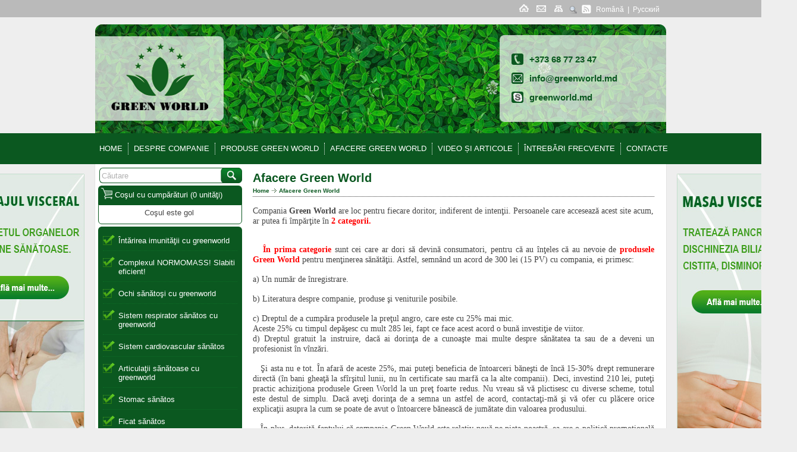

--- FILE ---
content_type: text/html; charset=UTF-8
request_url: https://greenworld.md/ro/green_world_business/afacere-green-world.html
body_size: 4526
content:
<!DOCTYPE html PUBLIC "-//W3C//DTD XHTML 1.0 Strict//EN"
    "http://www.w3.org/TR/xhtml1/DTD/xhtml1-strict.dtd">

<html xmlns:fb="https://www.facebook.com/2008/fbml" xmlns="http://www.w3.org/1999/xhtml" dir="ltr" lang="ro-RO">
<head>

<!-- Google Tag Manager -->
<script>(function(w,d,s,l,i){w[l]=w[l]||[];w[l].push({'gtm.start':
        new Date().getTime(),event:'gtm.js'});var f=d.getElementsByTagName(s)[0],
        j=d.createElement(s),dl=l!='dataLayer'?'&l='+l:'';j.async=true;j.src=
        'https://www.googletagmanager.com/gtm.js?id='+i+dl;f.parentNode.insertBefore(j,f);
    })(window,document,'script','dataLayer','GTM-KXTWQZQ');</script>
<!-- End Google Tag Manager -->



<meta property="og:title" content="Afacere Green World" />
<meta property="og:type" content="website" />
<meta property="og:site_name" content="Green World" />
<meta property="fb:admins" content="1381087602192721" />

<meta http-equiv="Content-Type" content="text/html; charset=utf-8">
<title>Green World - Afacere Green World</title>
<meta name="keywords" content="afacere Green World, business Green World, multi -level- marketing Green World,Green World Moldova, produse green world, suplimente alimentare green world.">
<meta name="description" content="Business-ul Green World are loc pentru fiecare care isi doreste acest lucru, indiferent de scop : o noua surasa de venit sau imbunatatirea propriei sanatati.">
<meta name="Contact" content="Developed by WebStudio, phone : + 373 79 55 12 33, e-mail:sergiuvition@yahoo.com">
<meta name="Author" content="Sergiu Vition">
<meta name="Developer" content="Ion Biziiac">
<base href="https://greenworld.md/">
<link rel="icon" href="https://greenworld.md/assets/images/icon.gif" />

<link rel="stylesheet" type="text/css" media="all" href="https://greenworld.md/assets/css/front/style.css" />
<script src="https://greenworld.md/assets/js/common/jquery.min.js" type="text/javascript"></script>

<link rel="stylesheet" type="text/css" media="all" href="https://greenworld.md/assets/fancyapps/jquery.fancybox.css" />
<script src="https://greenworld.md/assets/fancyapps/jquery.fancybox.pack.js" type="text/javascript"></script>
<link rel="stylesheet" type="text/css" media="all" href="https://greenworld.md/assets/fancyapps/jquery.fancybox-buttons.css" />
<script src="https://greenworld.md/assets/fancyapps/jquery.fancybox-buttons.js" type="text/javascript"></script>

<script type="text/javascript" src="https://greenworld.md/assets/js/common/superfish.js"></script>
<script type="text/javascript" src="https://greenworld.md/assets/js/common/supersubs.js"></script>
<script type="text/javascript" src="https://greenworld.md/assets/js/common/jquery.bgiframe.min.js"></script>
<script type="text/javascript" src="https://greenworld.md/assets/js/common/jquery.easing.min.js"></script>
<script type="text/javascript" src="https://greenworld.md/assets/js/common/hoverIntent.js"></script>

<script type="text/javascript" src="https://greenworld.md/assets/js/front/jquery.labelify.js"></script>

<script src="https://greenworld.md/assets/js/front/custom.js" type="text/javascript"></script>

<script type="text/javascript" src="https://greenworld.md/assets/js/common/jquery.tipsy.js"></script>
<link type="text/css" href="https://greenworld.md/assets/css/common/tipsy.css" rel="stylesheet">
<style type="text/css">
.tipsy{background-image: url(https://greenworld.md/assets/img/tipsy2.gif);font-size: 12px;}
.tipsy-inner{background-color: #65CE22;}
</style>

<script type="text/javascript" src="assets/js/front/fly-to-basket.js"></script>
<script type="text/javascript" src="assets/js/common/preloadCssImages.js"></script>


<!--[if IE 6]>
<link rel="stylesheet" type="text/css" media="all" href="https://greenworld.md/assets/css/front/ie6.css" />
<script src="https://greenworld.md/assets/js/common/belatedPNG.min.js"></script>
<script> DD_belatedPNG.fix('*'); </script>
<![endif]-->
<!--[if IE 7]>
<link rel="stylesheet" type="text/css" media="all" href="https://greenworld.md/assets/css/front/ie7.css" />
<![endif]-->
<script type="text/javascript"> window.___gcfg = {lang: 'ro'};(function() { var po = document.createElement('script'); po.type = 'text/javascript'; po.async = true; po.src = 'https://apis.google.com/js/plusone.js'; var s = document.getElementsByTagName('script')[0]; s.parentNode.insertBefore(po, s); })(); </script> <link href="http://stg.odnoklassniki.ru/share/odkl_share.css" rel="stylesheet"><script src="http://stg.odnoklassniki.ru/share/odkl_share.js" type="text/javascript" ></script><script type="text/javascript"> $(function(){ ODKL.init(); }); </script> </head>

<body>
<!-- Google Tag Manager (noscript) -->
<noscript><iframe src="https://www.googletagmanager.com/ns.html?id=GTM-KXTWQZQ"
                  height="0" width="0" style="display:none;visibility:hidden"></iframe></noscript>
<!-- End Google Tag Manager (noscript) -->

<div id="fb-root"></div>
<script>(function(d, s, id) {
  var js, fjs = d.getElementsByTagName(s)[0];
  if (d.getElementById(id)) return;
  js = d.createElement(s); js.id = id;
  js.src = "//connect.facebook.net/ro_RO/sdk.js#xfbml=1&version=v2.3&appId=1381087602192721";
  fjs.parentNode.insertBefore(js, fjs);
}(document, 'script', 'facebook-jssdk'));</script>


<script data-ad-client="ca-pub-1849072332837536" async src="https://pagead2.googlesyndication.com/pagead/js/adsbygoogle.js"></script>

<div align="center">
 <div class="head-up" align="left">
  <div class="all-head" align="left">
    <div class="langs" align="right">
     <a href="https://greenworld.md/ro" title="Home"><img src="assets/images/icons/home.png" alt="Home" /></a>
     <a href="https://greenworld.md/ro/contact" title="Contactaţi-ne"><img src="assets/images/icons/contact.png" alt="Contactaţi-ne" /></a>
     <a href="https://greenworld.md/ro/sitemap" title="Hartă site"><img src="assets/images/icons/sitemap.png" alt="Hartă site" /></a>
     <a href="https://greenworld.md/ro/search" title="Căutare"><img src="assets/images/icons/magnifier.png" style="height:13px;" alt="Căutare" /></a>
     <a href="https://greenworld.md/ro/rss" title="RSS" target="_blank"><img src="assets/images/icons/rss-icon.png" alt="RSS" title="RSS" /></a>
           <a href="https://greenworld.md/changelang/1" title="Română">Română</a>
      |      <a href="https://greenworld.md/changelang/2" title="Русский">Русский</a>
          </div>
    <div class="clear"></div>
  </div>
 </div>

 <div class="all" align="left">
  <div class="head">
   <div class="logo">
    <a href="https://greenworld.md/ro"><img src="assets/images/logo-green-world.png" border="0" /></a>
   </div>

   <div class="right-up">
       <div class="contact" align="left">
                          <img src="assets/images/phone.png" title="Telefon" align="left"> +373 68 77 23 47<br>
                                     <a href="mailto:info@greenworld.md" title="Email"><img src="assets/images/email.png" title="Email" align="left"> info@greenworld.md</a><br>
                                     <a href="skype:greenworld.md " title=""><img src="assets/images/skype.png" title="" align="left"> greenworld.md </a><br>
                             </div>
   </div>
   <div class="clear"></div>
  </div>

</div>
<div class="menu-wrapper">
    <div class="menu-h">
                    <ul class="" id=""><li id="menu_1"><a href="https://greenworld.md/ro/home/green-world-in-moldva-produse-naturiste.html" >Home</a></li><li id="menu_2"><a href="https://greenworld.md/ro/about/despre-compania-green-world.html" >Despre companie</a></li><li id="menu_3"><a href="https://greenworld.md/ro/catalog" >Produse Green World</a></li><li id="menu_7"><a href="https://greenworld.md/ro/green_world_business/afacere-green-world.html" >Afacere Green World</a></li><li id="menu_4"><a href="https://greenworld.md/ro/news/video-si-articole.html" >Video și Articole</a></li><li id="menu_5"><a href="https://greenworld.md/ro/faq/Intrebari-frecvente.html" >Întrebări Frecvente</a></li><li id="menu_6"><a href="https://greenworld.md/ro/contact/contacte.html" >Contacte</a></li></ul>            </div>
</div>

<div class="all banners-wrapper" align="left">

            <a href="http://www.greenworld.md/ro/news/detail/25/masaj-visceral.html" class="left-banner"><img src="assets/images/banners/left-massage-banner-ro.jpg" title="Masaj visceral" /></a>
        <a href="http://www.greenworld.md/ro/news/detail/25/masaj-visceral.html" class="right-banner"><img src="assets/images/banners/right-massage-banner-ro.jpg" title="Masajul visceral" /></a>
    

  <div class="content">
   <div class="cont">    <div class="left">
          <div class="search-box">
      <form action="https://greenworld.md/ro/search" method="post">
       <input type="text" name="search_query" value="" title="Căutare" id="search-field" /><button class="search-button" type="submit">&nbsp;</button>
      </form>
      <div class="clear"></div>
     </div>
               <div class="box" align="left">
       <div class="cart-box-header"><img src="assets/images/cosh.png" height="19" width="19" align="left" style="margin-right:4px;" alt="Coşul cu cumpărături" title="Coşul cu cumpărături" />Coşul cu cumpărături <span id="cart-count">(0 unităţi)</span></div>
       <div class="cart-box"> <div style="text-align:center;padding:5px 0;">Coşul este gol</div>
</div>
       <div class="clear"></div>
     </div>
          <div class="menu-l">
      <div class="middle">
              <ul>
               <li><a href="https://greenworld.md/ro/catalog/category/strengthening_immunity/Intarirea-imunitatii-cu-greenworld.html">Întărirea imunităţii cu greenworld</a></li>
               <li><a href="https://greenworld.md/ro/catalog/category/capsule_normomass/complexul-normomass-slabiti-eficient.html">Complexul NORMOMASS! Slabiti eficient!</a></li>
               <li><a href="https://greenworld.md/ro/catalog/category/healthy_eyes/ochi-sanatosi-cu-greenworld.html">Ochi sănătoşi cu greenworld</a></li>
               <li><a href="https://greenworld.md/ro/catalog/category/healthy_respiratory_system/sistem-respirator-sanatos-cu-greenworld.html">Sistem respirator sănătos cu greenworld</a></li>
               <li><a href="https://greenworld.md/ro/catalog/category/healthy_cardiovascular_system/sistem-cardiovascular-sanatos.html">Sistem cardiovascular sănătos</a></li>
               <li><a href="https://greenworld.md/ro/catalog/category/healthy_joints/articulatii-sanatoase-cu-greenworld.html">Articulaţii sănătoase cu greenworld</a></li>
               <li><a href="https://greenworld.md/ro/catalog/category/healthy_stomach/stomac-sanatos.html">Stomac sănătos</a></li>
               <li><a href="https://greenworld.md/ro/catalog/category/healthy_liver/ficat-sanatos.html">Ficat sănătos</a></li>
               <li><a href="https://greenworld.md/ro/catalog/category/healthy_intestine/intestin-sanatoscuratarea.html">Intestin sănătos(curăţarea)</a></li>
               <li><a href="https://greenworld.md/ro/catalog/category/healthy_urinary_system/sistem-urinar-sanatos.html">Sistem urinar sănătos</a></li>
               <li><a href="https://greenworld.md/ro/catalog/category/healthy_female_reproductive_system/sistem-reproductiv-feminin-sanatos.html">Sistem reproductiv feminin sănătos</a></li>
               <li><a href="https://greenworld.md/ro/catalog/category/healthy_male_reproductive_system/sistem-reproductiv-masculin-sanatos.html">Sistem reproductiv masculin sănătos</a></li>
               <li><a href="https://greenworld.md/ro/catalog/category/normalization_of_blood_sugar/normalizarea-zaharului-in-singe.html">Normalizarea zahărului în sînge</a></li>
               <li><a href="https://greenworld.md/ro/catalog/category/cancer_prevention/profilaxia-cancerului.html">Profilaxia cancerului</a></li>
               <li><a href="https://greenworld.md/ro/catalog/category/prevention_of_breast_unilocular/profilaxia-canerului-mamar.html">Profilaxia canerului mamar</a></li>
               <li><a href="https://greenworld.md/ro/catalog/category/healthy_childhood/copilarie-sanatoasa.html">Copilărie sănătoasă</a></li>
               <li><a href="https://greenworld.md/ro/catalog/category/ciuperci_superioare/ciuperci-superioare.html">Ciuperci Superioare</a></li>
               <li><a href="https://greenworld.md/ro/catalog/category/tea_products_green/ceaiuri.html">Ceaiuri</a></li>
               <li><a href="https://greenworld.md/ro/catalog/category/products_green/produse.html">Produse</a></li>
               <li><a href="https://greenworld.md/ro/catalog/category/products_turmalin/produse-cu-turmalina.html">Produse cu turmalină</a></li>
              </ul>
              <div class="clear"></div>
      </div>
     </div>

    </div>    <div class="right">
     <div class="right-cont">
     <div class="title">
      Afacere Green World             <ul class="breadcrumbs">
        <li><a href="https://greenworld.md/ro">Home</a></li>
                <li><a href="https://greenworld.md/ro/green_world_business/afacere-green-world.html">Afacere Green World</a></li>
               </ul><div class="clear"></div>
            </div>

           <div class="page-text"><p>
	<span style="font-size:14px;"><span style="font-family: times new roman,times,serif;">Compania <strong>Green World</strong> are loc pentru fiecare doritor, indiferent de intenţii. Persoanele care accesează acest site acum, ar putea fi &icirc;mpărţite &icirc;n <span style="color: rgb(255, 0, 0);"><strong>2 categorii.</strong>&nbsp;</span></span></span></p>
<div style="text-align: justify;">
	&nbsp;</div>
<p style="text-align: justify;">
	<span style="font-size:14px;"><span style="font-family: times new roman,times,serif;">&nbsp;<span style="color: rgb(255, 0, 0);"><strong> &nbsp;&Icirc;n prima categorie</strong></span> sunt cei care ar dori să devină consumatori, pentru că au &icirc;nţeles că au nevoie de<strong> <a href="http://www.greenworld.md/ro/catalog"><span style="color: rgb(255, 0, 0);">produsele Green World</span></a></strong><a href="http://www.greenworld.md/ro/catalog"> </a>pentru menţinerea sănătăţii. Astfel, semn&acirc;nd un acord de 300 lei (15 PV) cu compania, ei primesc:&nbsp;</span></span></p>
<p style="text-align: justify;">
	<span style="font-size:14px;"><span style="font-family: times new roman,times,serif;">a) Un număr de &icirc;nregistrare.</span></span></p>
<p style="text-align: justify;">
	<span style="font-size:14px;"><span style="font-family: times new roman,times,serif;">b) Literatura despre companie, produse şi veniturile posibile.&nbsp;</span></span></p>
<div style="text-align: justify;">
	<span style="font-size:14px;"><span style="font-family: times new roman,times,serif;">c) Dreptul de a cumpăra produsele la preţul angro, care este cu 25% mai mic. </span></span></div>
<div style="text-align: justify;">
	<span style="font-size:14px;"><span style="font-family: times new roman,times,serif;">Aceste 25% cu timpul depăşesc cu mult 285 lei, fapt ce face acest acord o bună investiţie de viitor.&nbsp; </span></span></div>
<p style="text-align: justify;">
	<span style="font-size:14px;"><span style="font-family: times new roman,times,serif;">d) Dreptul gratuit la instruire, dacă ai dorinţa de a cunoaşte mai multe despre sănătatea ta sau de a deveni un profesionist &icirc;n v&icirc;nzări.&nbsp;</span></span></p>
<p style="text-align: justify;">
	<span style="font-size:14px;"><span style="font-family: times new roman,times,serif;">&nbsp; &nbsp;Şi asta nu e tot. &Icirc;n afară de aceste 25%, mai puteţi beneficia de &icirc;ntoarceri băneşti de &icirc;ncă 15-30% drept remunerare directă (&icirc;n bani gheaţă la sf&icirc;rşitul lunii, nu &icirc;n certificate sau marfă ca la alte companii). Deci, investind 210 lei, puteţi practic achiziţiona produsele Green World la un preţ foarte redus. Nu vreau să vă plictisesc cu diverse scheme, totul este destul de simplu. Dacă aveţi dorinţa de a semna un astfel de acord, contactaţi-mă şi vă ofer cu plăcere orice explicaţii asupra la cum se poate de avut o &icirc;ntoarcere bănească de jumătate din valoarea produsului.</span></span></p>
<p style="text-align: justify;">
	<span style="font-size:14px;"><span style="font-family: times new roman,times,serif;">&nbsp; &nbsp;&Icirc;n plus, datorită faptului că compania Green World este relativ nouă pe piaţa noastră, ea are o politică promoţională foarte avantajoasă. Chiar &icirc;n perioada aceasta compania oferă multe cadouri. Şi nu doar produsele sale, ci poţi c&icirc;ştiga un aparat de fotografiat, un laptop, o maşină, sau chiar o călătorie &icirc;n China.</span></span></p>
<p style="text-align: justify;">
	<span style="font-size:14px;"><span style="font-family: times new roman,times,serif;">&nbsp;&nbsp;&nbsp;&nbsp;&nbsp;&nbsp;&nbsp;&nbsp;&nbsp;&nbsp;&nbsp;&nbsp;&nbsp;&nbsp;&nbsp;&nbsp;&nbsp;&nbsp;&nbsp;&nbsp;&nbsp;&nbsp;&nbsp;&nbsp;&nbsp;&nbsp;&nbsp;&nbsp;&nbsp;&nbsp;&nbsp;&nbsp;&nbsp;&nbsp;&nbsp;&nbsp; <img alt="afacere green world" src="/userfiles/images/afacere%20green%20world.jpg" style="width: 324px; height: 324px;" /></span></span></p>
<p style="text-align: justify;">
	<span style="font-size:14px;"><span style="font-family: times new roman,times,serif;">&nbsp; &nbsp;<span style="color: rgb(255, 0, 0);"><strong>A doua categorie </strong></span>o reprezintă persoanele care vin &icirc;n compania <a href="http://www.greenworld.md/ro/about/despre-compania-green-world.html"><strong>Green Worl</strong></a><strong>d</strong> nu doar pentru consumul produselor naturale de elită la un preţ redus, ci cu un scop financiar: să-şi deschidă propria afacere &icirc;n cadrul acestei corporaţii multinaţionale. Probabil fiecare din noi doreşte să-şi stabilească propriile ore de muncă, să lucreze pentru sine şi nu pentru altcineva (şef, stăp&icirc;n, director, spuneţi-i cum doriţi). Compania are un plan de marketing uşor de &icirc;nţeles chiar şi celor fără educaţie economică. Spre deosebire de alte afaceri, o afacere &icirc;n cadrul companiei Green World posedă mai multe avantaje:</span></span></p>
<p style="text-align: justify;">
	<span style="font-size:14px;"><span style="font-family: times new roman,times,serif;">a) <span style="color: rgb(255, 0, 0);"><strong>Lipsa riscului.</strong></span> Corporaţia Green World este una multinaţională, &icirc;n Republica Moldova ea este &icirc;nregistrată legal şi are toate certificatele de calitate &icirc;nregistrate. La orice altă afacere ar fi trebuit să umbli cu documente şi h&icirc;rtii la diferite instanţe pentru a-ţi &icirc;nregistra businessul. La Green World e simplu - semnezi doar un acord cu compania. E acelaşi acord &icirc;n valoare de 210 lei şi beneficiezi de aceleaşi privilegii ca cei din categoria &icirc;nt&icirc;i, doar mentalitatea ta e alta:nu doar&nbsp; consumi produsele Green World, dar dezvolți propria afacere.</span></span></p>
<p style="text-align: justify;">
	<span style="font-size:14px;"><span style="font-family: times new roman,times,serif;"><strong>b) <span style="color: rgb(255, 0, 0);">Piaţă largă de desfacere</span></strong><span style="color: rgb(255, 0, 0);">.</span> Compania este relativ nouă &icirc;n Moldova, cu doar 3 ani de&nbsp; activitate. Deci este puţin cunoscută şi este şansa ta de a cuceri piaţa. &Icirc;n comparaţie cu Avon sau Oriflame, care activează de ani de zile şi distribuitorii săi sunt la fiecare colţ, compania Green World e abia la &icirc;nceput de drum &icirc;n Moldova (&icirc;n alte regiuni ca S.U.A, China şi Africa ea deja a cucerit piaţa). &Icirc;n plus, produsele sale nu sunt concurente cu cele menţionate mai sus, produsele Green World fiind produse de profilactică şi de menţinere a sănătăţii.</span></span></p>
<p style="text-align: justify;">
	&nbsp;</p>
<p style="text-align: justify;">
	<span style="font-size:14px;"><span style="font-family: times new roman,times,serif;"><span style="color: rgb(255, 0, 0);">&nbsp;<span style="font-size:18px;"> Eşti interesat de aşa o idee de afaceri? Contactează-ne folosind datele de contact de pe pagină.</span></span></span></span></p>
</div>
                   
       
     </div>
    </div>
    <div class="clear"></div>   </div>
  </div>
  <div class="down"></div>

 </div>

   <div class="footer" align="center">
       <div class="footer-menu-block">
           <div class="all">
               <div class="left-menu-block">
                                          <ul class="" id=""><li id="menu_1"><a href="https://greenworld.md/ro/home/green-world-in-moldva-produse-naturiste.html" >Home</a></li><li id="menu_2"><a href="https://greenworld.md/ro/about/despre-compania-green-world.html" >Despre companie</a></li><li id="menu_3"><a href="https://greenworld.md/ro/catalog" >Produse Green World</a></li><li id="menu_7"><a href="https://greenworld.md/ro/green_world_business/afacere-green-world.html" >Afacere Green World</a></li><li id="menu_4"><a href="https://greenworld.md/ro/news/video-si-articole.html" >Video și Articole</a></li><li id="menu_5"><a href="https://greenworld.md/ro/faq/Intrebari-frecvente.html" >Întrebări Frecvente</a></li><li id="menu_6"><a href="https://greenworld.md/ro/contact/contacte.html" >Contacte</a></li></ul>                                      <ul>
                       <li><a href="http://www.greenworld.md/politica-de-confidentialitate">Politica de confidentialitate</a></li>
                   </ul>
               </div>
               <div class="footer-contact-block">
                   <div class="footer-header">Contacts</div>
                                          +373 68 77 23 47<br>
                                                             <a href="mailto:info@greenworld.md" title="Email">info@greenworld.md</a><br>
                                                             <a href="skype:greenworld.md " title="">greenworld.md </a><br>
                                                     </div>
               <div class="clear"></div>
           </div>
       </div>
       <div class="adress" align="center">&copy; Toate drepturile rezervate <span>Green World Moldova</span> </div>
       <div class="clear"></div>
   </div>
 <div class="clear"></div>
</div>
</body>
</html>

--- FILE ---
content_type: text/html; charset=utf-8
request_url: https://www.google.com/recaptcha/api2/aframe
body_size: 268
content:
<!DOCTYPE HTML><html><head><meta http-equiv="content-type" content="text/html; charset=UTF-8"></head><body><script nonce="KxF6Ie68GllXPxwHyNd5PA">/** Anti-fraud and anti-abuse applications only. See google.com/recaptcha */ try{var clients={'sodar':'https://pagead2.googlesyndication.com/pagead/sodar?'};window.addEventListener("message",function(a){try{if(a.source===window.parent){var b=JSON.parse(a.data);var c=clients[b['id']];if(c){var d=document.createElement('img');d.src=c+b['params']+'&rc='+(localStorage.getItem("rc::a")?sessionStorage.getItem("rc::b"):"");window.document.body.appendChild(d);sessionStorage.setItem("rc::e",parseInt(sessionStorage.getItem("rc::e")||0)+1);localStorage.setItem("rc::h",'1769625604958');}}}catch(b){}});window.parent.postMessage("_grecaptcha_ready", "*");}catch(b){}</script></body></html>

--- FILE ---
content_type: text/css
request_url: https://greenworld.md/assets/css/front/style.css
body_size: 4884
content:

*{ margin:0; padding:0; outline:none;}
body{font-family:Tahome, Arial, Helvetica, sans-serif;  font-size:13px; color:#454545; background:#eeeeee;}
.all{ width:1000px;}
.clear{ clear:both;}
a {color:#55a71b; text-decoration:none; }
a:hover{ color:#469210; text-decoration: underline;}

ul{ margin:0; padding:0;}
ol{ margin:0; padding:0;}

.all-head{
	max-width: 962px;
	margin: auto;
}
.head-up{ background-color: #bababa; padding-top: 4px; padding-bottom: 6px; margin-bottom: 12px;}
.logo-up{ width:213px; height:22px; float:left;}
.langs{ float:right; color:#FFFFFF; padding-right: 10px;}
.langs a{ padding-right:2px; padding-left:2px; text-decoration:none; color:#FFFFFF; font-size:12px; line-height: 12px;}
.langs a img { border:0 none; padding: 0; vertical-align:bottom; }

.head{
    margin: auto;
    width:960px;
    min-height: 165px;
    padding-top: 18px;
    background:url(../../images/green-world-header.jpg) no-repeat top center;
}

.logo{ float:left; width:216px; padding-top: 2px;}
.logo a{
    border-top-right-radius: 8px;
    border-bottom-right-radius: 8px;
    background: rgba(255,255, 255, 0.7);
    padding: 12px 15px;
    display: block;
    text-align: center;
}
.logo img{ border:none;}
.right-up{float:right; width:280px;}
.right-up .contact{
    border-top-left-radius: 8px;
    border-bottom-left-radius: 8px;
    background: rgba(255,255, 255, 0.7);
    padding: 25px 20px;
    line-height: 32px;
    font-size: 15px;
    color: #0b5820;
    font-weight: bold;
}

.menu-wrapper{
    background-color: #0b5820;
    padding-top: 16px;
    padding-bottom: 16px;
}
.menu-h{ width:1000px;}
.menu-h ul{ list-style:none;}
.menu-h ul li{ display: inline-block}
.menu-h ul li a{ padding:2px 9px; line-height:16px; display: block; font-size:13px; color:#FFFFFF; text-transform: uppercase; border-right:1px dotted #FFFFFF; text-decoration:none;}
.menu-h ul li a:hover{ color:#d6ffb9;}


.content{ width:962px; margin-left:19px; background:url(../../images/bg-content.jpg) repeat-y;}
.cont{ padding:6px 6px 0 6px;}

.down{ width:962px; margin-left:19px; height:14px; background:url(../../images/down.png) no-repeat;}

.left{ width:242px; float:left;}
.search-box{ height:26px;margin-bottom:4px; margin-left:2px;}
.search-box input, .search-input{
	height:24px;
	-webkit-border-bottom-left-radius: 6px;
	-moz-border-radius-bottomleft: 6px;
	border-bottom-left-radius: 6px;
	-webkit-border-top-left-radius: 6px;
	-moz-border-radius-topleft: 6px;
	border-top-left-radius: 6px;
	width:200px;
	padding-left: 3px;
	border-left:1px solid #0b5820;
	border-top:1px solid #0b5820;
	border-bottom:1px solid #0b5820;
	float:left;
	color:#b1b1b1;
}
.search-button { width:36px;height:26px;margin-left:-2px;border:0 none;background: url('../../images/search-button.jpg') no-repeat;cursor:pointer; }

.banners-wrapper{
	position: relative;
}
.left-banner, .right-banner{
	position: absolute;
	top: 16px;
}
.left-banner{
	left: -200px;
}
.right-banner{
	right: -200px;
}

.up{ background:url(../../images/up.jpg) no-repeat; height:9px; width:242px;}
.bottom{ background:url(../../images/bottom.jpg) no-repeat; height:9px; width:242px;}
.middle{ background:#0b5820; padding:4px 8px; border-radius: 6px;}
.middle ul{ list-style:none;}
.middle ul li{ border-bottom:1px dotted #0c6c26; background:url(../../images/check.png) no-repeat top 10px left; padding-top:12px; padding-bottom:9px;}
.middle ul li a{  color:#FFFFFF; text-decoration:none; height:auto; display:block; padding-left:26px; }
.middle ul li a:hover{ color:#d6ffb9;}

.contact a { text-decoration: none; color: #0b5820; }
.contact img{ margin-right:10px; padding-top:6px; border: 0 none;}
.contact-bottom{ font-size: 15px; padding: 10px 20px; font-weight: bold; line-height: 24px;}
.right{ width:708px; float:left;}
.right-cont{ padding: 4px 15px 0px 18px;}
.page-text p { margin-bottom: 16px; }

.page-text { margin-bottom:4px; }
.page-text ul{ margin-left:20px; padding:0;}
.page-text ol{ margin-left:20px; padding:0;}

.page-text ul, .article ul{ list-style:none;}
.page-text ul{ margin-top:4px;}
.page-text ul li, .box-text ul li, .article ul li { padding-left:16px; background:url(../../images/li.png) no-repeat top left; margin-bottom:4px;}

.article{border-bottom:1px dotted #373737; width:687px; padding-bottom:4px;}

.article-in{padding:8px 4px 0px 0;}
.article-text{ margin:5px 0;}
.art-cont{ /*width:525px;*/}
.art-cont img{ border:1px solid #b20c0c; padding:1px; margin:2px;}

.social-container { margin: 10px 0 8px 0; padding-top:5px;border-top:1px solid #ccc; }
.social-button { width:120px; float:left; margin-right:4px; overflow:hidden; }

.s-title{ }
.s-title a{font-size:16px; font-weight:normal; text-decoration:none;}
/*.s-title a:hover{ color:#b20c0c;}*/

.products { padding-bottom:10px; }
.catalog-block-header { font-size: 17px; text-decoration:underline; color: #55a71b; padding-bottom:6px; }

.product{
	border:1px solid #eaeaea;
	-webkit-border-radius: 5px;
	-moz-border-radius: 5px;
	border-radius: 5px;
	padding: 4px;
	height:216px;
	width: 31%;
	float:left;
	text-align: center;
	margin:4px 2px;
}
.products div.hover {
	border:1px solid #55A71B;

}
.product-title{ padding:0; height: 45px; overflow: hidden; }
.product-title a{ text-decoration:none; }
.product-image{ height: 130px; padding:1px 0; }
.product-image img{ border:none;}
.product-image img:hover{ opacity:0.8;}
.product-buttons { height:30px; }

a.read-more {
    display:block;
    text-decoration:none;
    border-radius: 3px;
    margin-top: 10px;
    background-color: #0b5820;
    font-size:13px;
    text-align:center;
    color:#FFFFFF;
    float: right;
    padding: 6px 16px;
}
.product-buttons a.read-more {
    float: none;
}

a.read-more:hover{
    color: #e6e6e6;
}
.title{ color:#0b5820; font-size:20px; font-weight: bold; padding-top:2px; padding-bottom:2px; border-bottom:1px dotted #373737; margin-bottom: 15px;}
.title-s{color:#0b5820; font-size:18px; padding-left:3px; padding-bottom:4px; text-decoration:underline;}

button.button-green, a.button-green{
    margin-right:2px;
    margin-top:4px;
    font-size:13px;
    color: #FFFFFF;
    text-decoration:none;
    line-height:26px;
    padding:7px 10px;
    background: #0b5820;
    border-radius: 4px;
    -webkit-border-radius: 4px;
    -moz-border-radius: 4px;
}
.product-details .item .button-green span{
    font-weight: normal;
    padding-right: 0;
}
button.button-green:hover, a.button-green:hover { color:#d6ffb9; }


/* Cart */
.box { width: 242px; }
.cart-box{
	padding:0 3px 6px 0;
	margin-bottom:4px;
	position:relative;
	overflow:hidden;
	border:1px solid #0b5820;
	-webkit-border-bottom-right-radius: 6px;
	-webkit-border-bottom-left-radius: 6px;
	-moz-border-radius-bottomright: 6px;
	-moz-border-radius-bottomleft: 6px;
	border-bottom-right-radius: 6px;
	border-bottom-left-radius: 6px;
}
.cart-box-header { background:#0b5820; border-top-left-radius: 6px; border-top-right-radius: 6px; padding:4px 2px 4px 5px; line-height:24px; font-size:13px; color:#FFFFFF; vertical-align:middle; text-align: left; }
.cart-box-header a { color: #fff; text-decoration:none; }
.cart-box ul { list-style-type: none; padding: 0; margin-left: 5px; }
.cart-box ul li { font-size: 10px; padding: 4px 0; }
a.small-cross{ background: url('../../images/cross.png') no-repeat; padding:0 5px;/*line-height:10px;*/font-size:10px;text-decoration:none;margin-right:5px;}

.product-photo{ float:left;width:200px;margin:10px 10px 10px 0;padding: 9px; border:1px solid #cecece; }
.product-photo img{ border: 1px solid #fff; }
.product-photo a:hover img { opacity:0.5; filter: alpha(opacity = 50); }
.product-details{ float:left;width: 268px; margin:10px 5px 10px 0; border-top:1px solid #cecece; }
.product-details a { text-decoration: none; }
.product-details .item { width:100%; padding:5px 0; border-bottom:1px solid #cecece; }
.product-details .item .line { margin-bottom:6px; }
.product-details .item span { font-weight:bold; padding-right:10px; }
.product-details .price-container { font-size:17px; }
.product-details .price  { color: #DA1427; padding-right:3px !important; }
.product-details .old-price { text-decoration: line-through; padding-right:3px !important; }
.product-details input.quantity-input { border:1px solid #999999;padding:3px;width:35px;margin-right:4px; }

.product-small-photos a { display:block; width:79px; height:69px; float:left; margin: 4px 4px 0 0; overflow:hidden; position:relative; }
.product-small-photos img { padding:1px;border: 1px solid #cecece;position:absolute;bottom:0;margin:auto; }
.product-small-photos a:hover img { opacity:0.5; filter: alpha(opacity = 50); }

.brands{ padding-bottom:6px;}
.brands img{ border:none;}


.cart-title { height:35px;line-height:35px;padding-left:50px;background: url('../../images/cart.png') left center no-repeat; }
/*.cart-table { border-collapse: collapse; }*/
.cart-table th{ font-size:14px; font-weight:bold;}
.cart-table tr{ border-bottom:1px dotted #999999; }
.cart-table tr td{ border-bottom:1px dotted #999999;padding:10px 0; }
.cart-table img{ border:1px solid #ccc;padding:1px; margin-right:4px;}
.cart-table a:hover img{ opacity:0.8;}
.cart-table .cart-img{ width:70px; }
.cart-table input{ border:1px solid #999999;padding:3px;width:25px; }
.cart-table .cart a{ font-size:14px;}
.cart-table a.cross{ background: url('../../images/cross-bold.png') no-repeat; padding:8px;line-height:16px;font-size:1px;text-decoration:none;}




/* Gallery */
.img-box {
    display:block;
    position:relative;
    border:1px solid #ccc;
    width:160px;
    height:140px;
    padding:2px;
    float:left;
    margin-right:4px;
    margin-top:10px;
    text-decoration:none;
    text-align:center;
    line-height:155px;
    overflow:hidden;
    -webkit-border-radius:4px;
    -moz-border-radius:4px;
    border-radius:4px;
    -webkit-box-shadow: 0px 0px 4px rgba(50, 50, 50, 0.45);
    -moz-box-shadow:    0px 0px 4px rgba(50, 50, 50, 0.45);
    box-shadow:         0px 0px 4px rgba(50, 50, 50, 0.45);
}
.img-box img{ border:1px solid #ccc;margin:auto;padding:1px;}
.img-zoom{position:absolute;top:0;left:0;float:inherit;width:170px;height:150px;text-align:left;display:none;/*background:url(../../images/portfolio_bg.png);*/cursor:pointer;line-height:normal;/*-webkit-border-radius:6px;-moz-border-radius:6px;border-radius: 6px;*/z-index:10;}
.img-zoom img{border:none;position:relative;top:50%;left:50%;margin:-20px 0 0 -25px;}

/* Breadcrumbs */
ul.breadcrumbs{ display:block;list-style-type:none;margin-top:2px; }
ul.breadcrumbs li{ float:left;background: url(../../images/arrow-right.png) left no-repeat;padding:2px 4px 2px 12px; color:#b0b0b0;font-size:10px;font-family:Arial; }
ul.breadcrumbs li a{ color:#0b5820;text-decoration:none; }
ul.breadcrumbs li a.active{ color:#0b5820;  }
ul.breadcrumbs li a:hover{ /*color:#03b50f;*/text-decoration:underline; }

ul.sitemap-tree{ list-style:none; margin-left:30px; padding-top:15px;}
ul.sitemap-tree ul{ list-style:none; margin-left:30px;}
ul.sitemap-tree li{ background:none;line-height:22px;padding-left:0;}
ul.sitemap-tree li a{ background:url(../../images/li.jpg) no-repeat center left; padding-left:10px; text-decoration:none; color:#0b5820;/*text-transform:uppercase;*/}
ul.sitemap-tree li a:hover{ color:#0b5820; text-decoration:underline;}

.footer{ height:26px; font-size:14px; color:#454545; margin-top: 26px; border-top: 6px solid #0b5820;}
.footer span{ font-weight:bold; }
.footer-menu-block{
	padding: 30px 0;
	color: #4d4d4d;
	background: #dcdcdc url(../../images/logo-footer.jpg) no-repeat center;
}
.footer-menu-block a{
	color: #4d4d4d;
}
.footer-menu-block .all{
	max-width: 962px;
	text-align: left;
}
.left-menu-block{
	float: left;
}
.left-menu-block ul{
	list-style: none;
}
.left-menu-block ul li a{
	padding: 4px 0;
	display: block;
}
.footer-contact-block{
	float: right;
	line-height: 30px;
	font-size: 15px;
}
.footer-header{
	font-size: 24px;
	margin-bottom: 20px;
}
.adress{ background-color: #bababa; padding-top: 8px; padding-bottom: 8px;}
.statistica{ width:220px; float:right; margin-right:8px; padding-top:10px;}
.statistica a{ text-decoration:none; font-weight:bold;}


/*----Pagination------*/
.pagination {
	display:block;
    margin-top: 4px;
    /*margin-bottom: 16px;*/
	text-align:center;
	height:20px;
	line-height:20px;
	clear:both;
	font-family:Arial, Helvetica, sans-serif;
	font-size:12px;
	font-weight:normal;
}

.pagination a, .pagination a:visited{
	padding:7px;
	padding-top:2px;
	padding-bottom:2px;
	margin-left:1px;
	text-decoration:none;
    background: url(../../images/pagination-bg.gif) repeat-x;
	color:#FFFFFF;
    width: 22px;
	font-weight:normal;
    -webkit-border-radius: 3px;
    -moz-border-radius: 3px;
    border-radius: 3px;
    border: 1px solid #0b5820;
}

.pagination a:hover {
    background: url(../../images/pagination-bg-hover.gif) repeat-x;
	color:#FFFFFF;
}

.pagination a.active {
    padding:7px;
	padding-top:2px;
	padding-bottom:2px;
	margin-left:1px;
	text-decoration:none;
    background: url(../../images/pagination-bg-hover.gif) repeat-x;
	color:#FFFFFF;
    width:22px;
	font-weight:normal;
	cursor:default;
    font-weight: bold;
}

/* FORM VALIDATION */

input.error,
textarea.error {
	border-color: red !important;
}

label.error {
	display: none !important;
}

/*--Contact form--*/
form#contact-form, form#order-form {
	clear: both;
	padding-top: 20px;
	padding-left:5px;
}

form#contact-form h2, form#order-form h2 {
	margin-bottom: 30px;
}

form#contact-form div, form#order-form div {
	margin-bottom: 5px;
}

form#contact-form div label, form#order-form div label,
form#contact-form div input, form#order-form div input,
form#contact-form div select, form#order-form div select {
	display: block;
}

form#contact-form div input, form#order-form div input,
form#contact-form div textarea, form#order-form div textarea {
	padding: 10px;
	border: 1px solid #ddd;
	-webkit-border-radius: 5px;
	-moz-border-radius: 5px;
	border-radius: 5px;
	-webkit-box-shadow:0 0 5px rgba(0, 0, 0, 0.2);
	-moz-box-shadow:0 0 5px rgba(0, 0, 0, 0.2);
	box-shadow:0 0 5px rgba(0, 0, 0, 0.2);
    /*behavior: url(assets/css/common/pie.htc);*/
}

form#contact-form div select, form#order-form div select {
    padding: 5px 0;
    border: 1px solid #ddd;
    background: #fff;
	-webkit-border-radius: 5px;
	-moz-border-radius: 5px;
	border-radius: 5px;
	-webkit-box-shadow:0 0 5px rgba(0, 0, 0, 0.2);
	-moz-box-shadow:0 0 5px rgba(0, 0, 0, 0.3);
	box-shadow:0 0 5px rgba(0, 0, 0, 0.3);
}

form#contact-form div input:hover, form#order-form div input:hover
form#contact-form div textarea:hover, form#order-form div textarea:hover,
form#contact-form div input:focus, form#order-form input:focus,
form#contact-form div textarea:focus, form#order-form div textarea:focus {
	border: 1px solid #c9c9c9;
}

form#contact-form div label, form#order-form div label {
	color: #555;
	font-size: 12px;
	font-weight: bold;
	padding: 4px 0 4px 2px;
}

form#contact-form div label span, form#order-form div label span {
	color: #999;
	font-size: 11px;
	font-style: italic;
	font-weight: normal;
}

form#contact-form div input, form#order-form div input {

    width: 450px;
	height: 28px;
    line-height:28px;
    padding:0 8px;
	/*clear: both;*/
}

form#contact-form div textarea, form#order-form div textarea {
	width: 446px;
	height: 156px;
	margin-left: 0;
    resize: none;
    overflow: auto;
}

#mail_success {
	display: none;
}

form#contact-form div input.checkbox, form#order-form div input.checkbox { width:auto;height:auto;border:0 none;display:inherit;padding:0;/*line-height:auto;*/ }

form#contact-form button, form#order-form button, button {
    width: 120px;
    height: 26px;
    line-height:24px;
    color: #fff;
    border:1px solid #0b5820;
    background: url('../../images/button-bg.jpg') repeat-x;
    -webkit-border-radius: 2px;
	-moz-border-radius: 2px;
	border-radius: 2px;
}

.download_box{
	position:relative;
	overflow:hidden;
	clear:both;
	padding:20px;
	padding-left:55px;
	padding-bottom:25px;
	background:#dee3ab url(../../img/down_alt.png) no-repeat scroll 10px 15px;
	border:1px solid #a3c159;
	color:#5e6f33;
	width: 100px;
	margin:20px;
	-moz-border-radius:4px;
	-webkit-border-radius:4px;
	border-radius:4px;
}

.download_box a{
	color:#5e6f33;
	font-size: 15px;
	font-weight: bold;
	text-decoration: none;
}

.green_box {border:1px solid #0b5820; line-height:20px; margin:40px 0px; color:#050; background:url(../../images/icons/green_box.png) scroll transparent no-repeat; background-color:#CFC; background-position:20px center ;padding:30px 30px 30px 90px;
	-moz-border-radius:5px; webkit-border-radius:5px; border-radius: 5px;  }

--- FILE ---
content_type: application/javascript
request_url: https://greenworld.md/assets/js/front/fly-to-basket.js
body_size: 1287
content:
$(document).ready(function(){
	allowAddToCart = true;
	$('.add-to-cart-big, .add-to-cart-small').click(function(event) {
	    event.preventDefault();
		if (!allowAddToCart) return false;
		allowAddToCart = false;
        if ($(this).hasClass('add-to-cart-big'))
            var type = "big";
        else
            var type = "small";
		var product_id = $(this).attr('product_id');
        if (type == "big") {
            var quantity = parseInt($('.quantity-input').val());
            var imgClass = ".product-photo img";
            var imgParentClass = ".product-photo";
        } else {
            var quantity = 1;
            var imgClass = "#product_" + product_id + " .prod-img img";
            var imgParentClass = "#product_" + product_id + " .prod-img";
        }

        var cart_href = $(this).attr('href');
		var cart_count_href = cart_href.replace('add_to_cart', 'cart_count');
        var timestamp = Math.round(+new Date()/1000);

        if(type == "big" && isNaN(quantity)) {
            $('.quantity-input').css('border', '1px solid red').focus();
            return false;
        } else {
           if (type == "big") $('.quantity-input').removeAttr('style');
           cart_href += '/' + product_id + '/' + quantity + '/' + timestamp;
        }

		var productX 		= $(imgClass).offset().left;
		var productY 		= $(imgClass).offset().top;

		/*if( $("#productID_" + productIDVal).length > 0){
			var basketX 		= $("#productID_" + productIDVal).offset().left;
			var basketY 		= $("#productID_" + productIDVal).offset().top;
		} else { */
			var basketX 		= $('.cart-box-header').offset().left;
			var basketY 		= $('.cart-box-header').offset().top;
		//}

		var gotoX 			= basketX - productX;
		var gotoY 			= basketY - productY;

		var newImageWidth 	= $(imgClass).width() / 3;
		var newImageHeight	= $(imgClass).height() / 3;

		$(imgClass)
		.clone()
		.prependTo(imgParentClass)
		.css({'position' : 'absolute'})
		.animate({opacity: 0.8}, 100 )
		.animate({opacity: 0.1, marginLeft: gotoX, marginTop: gotoY, width: newImageWidth, height: newImageHeight},
			{ duration: 1200,
			complete: function() {
				$(this).remove();
				allowAddToCart = true;
				$.ajax({
					type: "GET",
					url: cart_href,
					success: function(theResponse) {
						$('.cart-box').html(theResponse);
					}
				});
				timeout = setTimeout(function(){
					$.ajax({
						type: "GET",
						url: cart_count_href,
						success: function(theResponse) {
							$('#cart-count').html(theResponse);
						}
					});
				}, 200);
			}
		});
        return false;
		
	});
	
	/*$('.cart-box-header a').click(function(){
		if ($('.cart-box').is(':hidden')) {
			$('.cart-box').slideDown('fast');
		} else {
			$('.cart-box').slideUp('fast');
		}
		return false;
	});*/

	$(".cart-box a.small-cross").live("click", function(event) {
		event.preventDefault();
        var cart_href = $(this).attr('href');
		var cart_count_href = cart_href.replace('remove', 'cart_count');
		$.ajax({  
			type: "GET",
			url: cart_href,
			success: function(theResponse) {
                $('.cart-box').html(theResponse);
			}  
		});
		timeout = setTimeout(function(){
			$.ajax({
				type: "GET",
				url: cart_count_href,
				success: function(theResponse) {
					$('#cart-count').html(theResponse);
				}
			});
		}, 200);
	});

    $('#update-cart').click(function(event){
        event.preventDefault();
        var pass = true;
        $('#cart-form input').each(function(){
            var quantity = parseInt($(this).val());
            if(isNaN(quantity)) {
                $(this).css('border', '1px solid red').focus();
                pass = false;
                //return false;
            }
        });
        if (pass) {
            $('#cart-form').submit();
        }
    });
	
	$('#finish-order').click(function(){
		$('#order-form').submit();
	});
	
	$('#clickme').click(function() {
		$('#book').animate({
		  width: 'toggle',
		  height: 'toggle'
		}, {
		  duration: 5000,
		  complete: function() {
			$(this).after('<div>Animation complete.</div>');
		  }
		});
	  });

});


--- FILE ---
content_type: application/javascript
request_url: https://greenworld.md/assets/fancyapps/jquery.fancybox.pack.js
body_size: 6366
content:
/*! fancyBox v2.0.4 fancyapps.com | fancyapps.com/fancybox/#license */
(function(u,q,e){var l=e(u),r=e(q),a=e.fancybox=function(){a.open.apply(this,arguments)},s=!1,t=null;e.extend(a,{version:"2.0.4",defaults:{padding:15,margin:20,width:800,height:600,minWidth:200,minHeight:200,maxWidth:9999,maxHeight:9999,autoSize:!0,fitToView:!0,aspectRatio:!1,topRatio:0.5,fixed:!e.browser.msie||6<e.browser.version,scrolling:"auto",wrapCSS:"fancybox-default",arrows:!0,closeBtn:!0,closeClick:!1,nextClick:!1,mouseWheel:!0,autoPlay:!1,
playSpeed:3E3,modal:!1,loop:!0,ajax:{},keys:{next:[13,32,34,39,40],prev:[8,33,37,38],close:[27]},tpl:{wrap:'<div class="fancybox-wrap"><div class="fancybox-outer"><div class="fancybox-inner"></div></div></div>',image:'<img class="fancybox-image" src="{href}" alt="" />',iframe:'<iframe class="fancybox-iframe" name="fancybox-frame{rnd}" frameborder="0" hspace="0" '+(e.browser.msie?'allowtransparency="true""':"")+' scrolling="{scrolling}" src="{href}"></iframe>',swf:'<object classid="clsid:D27CDB6E-AE6D-11cf-96B8-444553540000" width="100%" height="100%"><param name="wmode" value="transparent" /><param name="allowfullscreen" value="true" /><param name="allowscriptaccess" value="always" /><param name="movie" value="{href}" /><embed src="{href}" type="application/x-shockwave-flash" allowfullscreen="true" allowscriptaccess="always" width="100%" height="100%" wmode="transparent"></embed></object>',
error:'<p class="fancybox-error">The requested content cannot be loaded.<br/>Please try again later.</p>',closeBtn:'<div title="Close" class="fancybox-item fancybox-close"></div>',next:'<a title="Next" class="fancybox-item fancybox-next"><span></span></a>',prev:'<a title="Previous" class="fancybox-item fancybox-prev"><span></span></a>'},openEffect:"fade",openSpeed:250,openEasing:"swing",openOpacity:!0,openMethod:"zoomIn",closeEffect:"fade",closeSpeed:250,closeEasing:"swing",closeOpacity:!0,closeMethod:"zoomOut",
nextEffect:"elastic",nextSpeed:300,nextEasing:"swing",nextMethod:"changeIn",prevEffect:"elastic",prevSpeed:300,prevEasing:"swing",prevMethod:"changeOut",helpers:{overlay:{speedIn:0,speedOut:300,opacity:0.8,css:{cursor:"pointer"},closeClick:!0},title:{type:"float"}}},group:{},opts:{},coming:null,current:null,isOpen:!1,isOpened:!1,wrap:null,outer:null,inner:null,player:{timer:null,isActive:!1},ajaxLoad:null,imgPreload:null,transitions:{},helpers:{},open:function(b,c){e.isArray(b)||(b=[b]);if(b.length)a.close(!0),
a.opts=e.extend(!0,{},a.defaults,c),a.group=b,a._start(a.opts.index||0)},cancel:function(){if(!(a.coming&&!1===a.trigger("onCancel"))&&(a.coming=null,a.hideLoading(),a.ajaxLoad&&a.ajaxLoad.abort(),a.ajaxLoad=null,a.imgPreload))a.imgPreload.onload=a.imgPreload.onabort=a.imgPreload.onerror=null},close:function(b){a.cancel();if(a.current&&!1!==a.trigger("beforeClose"))a.unbindEvents(),!a.isOpen||b&&!0===b[0]?(e(".fancybox-wrap").stop().trigger("onReset").remove(),a._afterZoomOut()):(a.isOpen=a.isOpened=
!1,e(".fancybox-item").remove(),a.wrap.stop(!0).removeClass("fancybox-opened"),a.inner.css("overflow","hidden"),a.transitions[a.current.closeMethod]())},play:function(b){var c=function(){clearTimeout(a.player.timer)},d=function(){c();if(a.current&&a.player.isActive)a.player.timer=setTimeout(a.next,a.current.playSpeed)},g=function(){c();e("body").unbind(".player");a.player.isActive=!1;a.trigger("onPlayEnd")};if(a.player.isActive||b&&!1===b[0])g();else if(a.current&&(a.current.loop||a.current.index<
a.group.length-1))a.player.isActive=!0,e("body").bind({"afterShow.player onUpdate.player":d,"onCancel.player beforeClose.player":g,"beforeLoad.player":c}),d(),a.trigger("onPlayStart")},next:function(){a.current&&a.jumpto(a.current.index+1)},prev:function(){a.current&&a.jumpto(a.current.index-1)},jumpto:function(b){a.current&&(b=parseInt(b,10),1<a.group.length&&a.current.loop&&(b>=a.group.length?b=0:0>b&&(b=a.group.length-1)),"undefined"!==typeof a.group[b]&&(a.cancel(),a._start(b)))},reposition:function(b){a.isOpen&&
a.wrap.css(a._getPosition(b))},update:function(){a.isOpen&&(s||(t=setInterval(function(){if(s&&(s=!1,clearTimeout(t),a.current)){if(a.current.autoSize)a.inner.height("auto"),a.current.height=a.inner.height();a._setDimension();a.current.canGrow&&a.inner.height("auto");a.reposition();a.trigger("onUpdate")}},100)),s=!0)},toggle:function(){if(a.isOpen)a.current.fitToView=!a.current.fitToView,a.update()},hideLoading:function(){e("#fancybox-loading").remove()},showLoading:function(){a.hideLoading();e('<div id="fancybox-loading"></div>').click(a.cancel).appendTo("body")},
getViewport:function(){return{x:l.scrollLeft(),y:l.scrollTop(),w:l.width(),h:l.height()}},unbindEvents:function(){a.wrap&&a.wrap.unbind(".fb");r.unbind(".fb");l.unbind(".fb")},bindEvents:function(){var b=a.current,c=b.keys;b&&(l.bind("resize.fb, orientationchange.fb",a.update),c&&r.bind("keydown.fb",function(b){var g;if(!b.ctrlKey&&!b.altKey&&!b.shiftKey&&!b.metaKey&&0>e.inArray(b.target.tagName.toLowerCase(),["input","textarea","select","button"]))g=b.keyCode,-1<e.inArray(g,c.close)?(a.close(),b.preventDefault()):
-1<e.inArray(g,c.next)?(a.next(),b.preventDefault()):-1<e.inArray(g,c.prev)&&(a.prev(),b.preventDefault())}),e.fn.mousewheel&&b.mouseWheel&&1<a.group.length&&a.wrap.bind("mousewheel.fb",function(b,c){var f=e(b.target).get(0);if(0===f.clientHeight||f.scrollHeight===f.clientHeight)b.preventDefault(),a[0<c?"prev":"next"]()}))},trigger:function(b){var c,d=a[-1<e.inArray(b,["onCancel","beforeLoad","afterLoad"])?"coming":"current"];if(d){e.isFunction(d[b])&&(c=d[b].apply(d,Array.prototype.slice.call(arguments,
1)));if(!1===c)return!1;d.helpers&&e.each(d.helpers,function(c,f){if(f&&"undefined"!==typeof a.helpers[c]&&e.isFunction(a.helpers[c][b]))a.helpers[c][b](f,d)});e.event.trigger(b+".fb")}},isImage:function(a){return a&&a.match(/\.(jpg|gif|png|bmp|jpeg)(.*)?$/i)},isSWF:function(a){return a&&a.match(/\.(swf)(.*)?$/i)},_start:function(b){var c={},d=a.group[b]||null,g,f,k;if("object"===typeof d&&(d.nodeType||d instanceof e))g=!0,e.metadata&&(c=e(d).metadata());c=e.extend(!0,{},a.opts,{index:b,element:d},
e.isPlainObject(d)?d:c);e.each(["href","title","content","type"],function(b,f){c[f]=a.opts[f]||g&&e(d).attr(f)||c[f]||null});if("number"===typeof c.margin)c.margin=[c.margin,c.margin,c.margin,c.margin];c.modal&&e.extend(!0,c,{closeBtn:!1,closeClick:!1,nextClick:!1,arrows:!1,mouseWheel:!1,keys:null,helpers:{overlay:{css:{cursor:"auto"},closeClick:!1}}});a.coming=c;if(!1===a.trigger("beforeLoad"))a.coming=null;else{f=c.type;b=c.href;if(!f)g&&(k=e(d).data("fancybox-type"),!k&&d.className&&(f=(k=d.className.match(/fancybox\.(\w+)/))?
k[1]:null)),!f&&b&&(a.isImage(b)?f="image":a.isSWF(b)?f="swf":b.match(/^#/)&&(f="inline")),f||(f=g?"inline":"html"),c.type=f;"inline"===f||"html"===f?(c.content=c.content||("inline"===f&&b?e(b):d),c.content.length||(f=null)):(c.href=b||d,c.href||(f=null));c.group=a.group;"image"===f?a._loadImage():"ajax"===f?a._loadAjax():f?a._afterLoad():a._error("type")}},_error:function(b){e.extend(a.coming,{type:"html",autoSize:!0,minHeight:"0",hasError:b,content:a.coming.tpl.error});a._afterLoad()},_loadImage:function(){a.imgPreload=
new Image;a.imgPreload.onload=function(){this.onload=this.onerror=null;a.coming.width=this.width;a.coming.height=this.height;a._afterLoad()};a.imgPreload.onerror=function(){this.onload=this.onerror=null;a._error("image")};a.imgPreload.src=a.coming.href;a.imgPreload.complete||a.showLoading()},_loadAjax:function(){a.showLoading();a.ajaxLoad=e.ajax(e.extend({},a.coming.ajax,{url:a.coming.href,error:function(b,c){"abort"!==c?a._error("ajax",b):a.hideLoading()},success:function(b,c){if("success"===c)a.coming.content=
b,a._afterLoad()}}))},_preload:function(){var b=a.group,c=a.current.index,d=function(b){if(b&&a.isImage(b))(new Image).src=b};1<b.length&&(d(e(b[c+1]||b[0]).attr("href")),d(e(b[c-1]||b[b.length-1]).attr("href")))},_afterLoad:function(){a.hideLoading();!a.coming||!1===a.trigger("afterLoad",a.current)?a.coming=!1:(a.isOpened?(e(".fancybox-item").remove(),a.wrap.stop(!0).removeClass("fancybox-opened"),a.inner.css("overflow","hidden"),a.transitions[a.current.prevMethod]()):(e(".fancybox-wrap").stop().trigger("onReset").remove(),
a.trigger("afterClose")),a.unbindEvents(),a.isOpen=!1,a.current=a.coming,a.coming=!1,a.wrap=e(a.current.tpl.wrap).addClass("fancybox-tmp "+a.current.wrapCSS).appendTo("body"),a.outer=e(".fancybox-outer",a.wrap).css("padding",a.current.padding+"px"),a.inner=e(".fancybox-inner",a.wrap),a._setContent(),a.trigger("beforeShow"),a._setDimension(),a.wrap.hide().removeClass("fancybox-tmp"),a.bindEvents(),a._preload(),a.transitions[a.isOpened?a.current.nextMethod:a.current.openMethod]())},_setContent:function(){var b,
c,d=a.current,g=d.type;switch(g){case "inline":case "ajax":case "html":b=d.content;"inline"===g&&b instanceof e&&(b=b.show().detach(),b.parent().hasClass("fancybox-inner")&&b.parents(".fancybox-wrap").trigger("onReset").remove(),e(a.wrap).bind("onReset",function(){b.appendTo("body").hide()}));if(d.autoSize)c=e('<div class="fancybox-tmp"></div>').appendTo(e("body")).append(b),d.width=c.outerWidth(),d.height=c.outerHeight(!0),b=c.contents().detach(),c.remove();break;case "image":b=d.tpl.image.replace("{href}",
d.href);d.aspectRatio=!0;break;case "swf":b=d.tpl.swf.replace(/\{width\}/g,d.width).replace(/\{height\}/g,d.height).replace(/\{href\}/g,d.href);break;case "iframe":b=d.tpl.iframe.replace("{href}",d.href).replace("{scrolling}",d.scrolling).replace("{rnd}",(new Date).getTime())}if(-1<e.inArray(g,["image","swf","iframe"]))d.autoSize=!1,d.scrolling=!1;a.inner.append(b)},_setDimension:function(){var b=a.wrap,c=a.outer,d=a.inner,g=a.current,f=a.getViewport(),k=g.margin,i=2*g.padding,h=g.width+i,j=g.height+
i,l=g.width/g.height,o=g.maxWidth,m=g.maxHeight,n=g.minWidth,p=g.minHeight;f.w-=k[1]+k[3];f.h-=k[0]+k[2];-1<h.toString().indexOf("%")&&(h=f.w*parseFloat(h)/100);-1<j.toString().indexOf("%")&&(j=f.h*parseFloat(j)/100);g.fitToView&&(o=Math.min(f.w,o),m=Math.min(f.h,m));n=Math.min(h,n);p=Math.min(h,p);o=Math.max(n,o);m=Math.max(p,m);g.aspectRatio?(h>o&&(h=o,j=(h-i)/l+i),j>m&&(j=m,h=(j-i)*l+i),h<n&&(h=n,j=(h-i)/l+i),j<p&&(j=p,h=(j-i)*l+i)):(h=Math.max(n,Math.min(h,o)),j=Math.max(p,Math.min(j,m)));h=Math.round(h);
j=Math.round(j);e(b.add(c).add(d)).width("auto").height("auto");d.width(h-i).height(j-i);b.width(h);k=b.height();if(h>o||k>m)for(;(h>o||k>m)&&h>n&&k>p;)j-=10,g.aspectRatio?(h=Math.round((j-i)*l+i),h<n&&(h=n,j=(h-i)/l+i)):h-=10,d.width(h-i).height(j-i),b.width(h),k=b.height();g.dim={width:h,height:k};g.canGrow=g.autoSize&&j>p&&j<m;g.canShrink=!1;g.canExpand=!1;if(h-i<g.width||j-i<g.height)g.canExpand=!0;else if((h>f.w||k>f.h)&&h>n&&j>p)g.canShrink=!0;b=k-i;a.innerSpace=b-d.height();a.outerSpace=b-
c.height()},_getPosition:function(b){var c=a.current,d=a.getViewport(),e=c.margin,f=a.wrap.width()+e[1]+e[3],k=a.wrap.height()+e[0]+e[2],i={position:"absolute",top:e[0]+d.y,left:e[3]+d.x};if(c.fixed&&(!b||!1===b[0])&&k<=d.h&&f<=d.w)i={position:"fixed",top:e[0],left:e[3]};i.top=Math.ceil(Math.max(i.top,i.top+(d.h-k)*c.topRatio))+"px";i.left=Math.ceil(Math.max(i.left,i.left+0.5*(d.w-f)))+"px";return i},_afterZoomIn:function(){var b=a.current;a.isOpen=a.isOpened=!0;a.wrap.addClass("fancybox-opened").css("overflow",
"visible");a.update();a.inner.css("overflow","auto"===b.scrolling?"auto":"yes"===b.scrolling?"scroll":"hidden");if(b.closeClick||b.nextClick)a.inner.css("cursor","pointer").bind("click.fb",b.nextClick?a.next:a.close);b.closeBtn&&e(b.tpl.closeBtn).appendTo(a.wrap).bind("click.fb",a.close);b.arrows&&1<a.group.length&&((b.loop||0<b.index)&&e(b.tpl.prev).appendTo(a.wrap).bind("click.fb",a.prev),(b.loop||b.index<a.group.length-1)&&e(b.tpl.next).appendTo(a.wrap).bind("click.fb",a.next));a.trigger("afterShow");
if(a.opts.autoPlay&&!a.player.isActive)a.opts.autoPlay=!1,a.play()},_afterZoomOut:function(){a.trigger("afterClose");a.wrap.trigger("onReset").remove();e.extend(a,{group:{},opts:{},current:null,isOpened:!1,isOpen:!1,wrap:null,outer:null,inner:null})}});a.transitions={getOrigPosition:function(){var b=a.current.element,c={},d=50,g=50,f;b&&b.nodeName&&e(b).is(":visible")?(f=e(b).find("img:first"),f.length?(c=f.offset(),d=f.outerWidth(),g=f.outerHeight()):c=e(b).offset()):(b=a.getViewport(),c.top=b.y+
0.5*(b.h-g),c.left=b.x+0.5*(b.w-d));return c={top:Math.ceil(c.top)+"px",left:Math.ceil(c.left)+"px",width:Math.ceil(d)+"px",height:Math.ceil(g)+"px"}},step:function(b,c){var d,e,f;if("width"===c.prop||"height"===c.prop)e=f=Math.ceil(b-2*a.current.padding),"height"===c.prop&&(d=(b-c.start)/(c.end-c.start),c.start>c.end&&(d=1-d),e-=a.innerSpace*d,f-=a.outerSpace*d),a.inner[c.prop](e),a.outer[c.prop](f)},zoomIn:function(){var b=a.wrap,c=a.current,d,g;d=c.dim;if("elastic"===c.openEffect){g=e.extend({},
d,a._getPosition(!0));delete g.position;d=this.getOrigPosition();if(c.openOpacity)d.opacity=0,g.opacity=1;b.css(d).show().animate(g,{duration:c.openSpeed,easing:c.openEasing,step:this.step,complete:a._afterZoomIn})}else b.css(e.extend({},d,a._getPosition())),"fade"===c.openEffect?b.fadeIn(c.openSpeed,a._afterZoomIn):(b.show(),a._afterZoomIn())},zoomOut:function(){var b=a.wrap,c=a.current,d;if("elastic"===c.closeEffect){"fixed"===b.css("position")&&b.css(a._getPosition(!0));d=this.getOrigPosition();
if(c.closeOpacity)d.opacity=0;b.animate(d,{duration:c.closeSpeed,easing:c.closeEasing,step:this.step,complete:a._afterZoomOut})}else b.fadeOut("fade"===c.closeEffect?c.closeSpeed:0,a._afterZoomOut)},changeIn:function(){var b=a.wrap,c=a.current,d;"elastic"===c.nextEffect?(d=a._getPosition(!0),d.opacity=0,d.top=parseInt(d.top,10)-200+"px",b.css(d).show().animate({opacity:1,top:"+=200px"},{duration:c.nextSpeed,complete:a._afterZoomIn})):(b.css(a._getPosition()),"fade"===c.nextEffect?b.hide().fadeIn(c.nextSpeed,
a._afterZoomIn):(b.show(),a._afterZoomIn()))},changeOut:function(){var b=a.wrap,c=a.current,d=function(){e(this).trigger("onReset").remove()};b.removeClass("fancybox-opened");"elastic"===c.prevEffect?b.animate({opacity:0,top:"+=200px"},{duration:c.prevSpeed,complete:d}):b.fadeOut("fade"===c.prevEffect?c.prevSpeed:0,d)}};a.helpers.overlay={overlay:null,update:function(){var a,c;this.overlay.width(0).height(0);e.browser.msie?(a=Math.max(q.documentElement.scrollWidth,q.body.scrollWidth),c=Math.max(q.documentElement.offsetWidth,
q.body.offsetWidth),a=a<c?l.width():a):a=r.width();this.overlay.width(a).height(r.height())},beforeShow:function(b){if(!this.overlay)this.overlay=e('<div id="fancybox-overlay"></div>').css(b.css||{background:"black"}).appendTo("body"),this.update(),b.closeClick&&this.overlay.bind("click.fb",a.close),l.bind("resize.fb",e.proxy(this.update,this)),this.overlay.fadeTo(b.speedIn||"fast",b.opacity||1)},onUpdate:function(){this.update()},afterClose:function(a){this.overlay&&this.overlay.fadeOut(a.speedOut||
"fast",function(){e(this).remove()});this.overlay=null}};a.helpers.title={beforeShow:function(b){var c;if(c=a.current.title)c=e('<div class="fancybox-title fancybox-title-'+b.type+'-wrap">'+c+"</div>").appendTo("body"),"float"===b.type&&(c.width(c.width()),c.wrapInner('<span class="child"></span>'),a.current.margin[2]+=Math.abs(parseInt(c.css("margin-bottom"),10))),c.appendTo("over"===b.type?a.inner:"outside"===b.type?a.wrap:a.outer)}};e.fn.fancybox=function(b){function c(b){var c=[],i,h=this.rel;
if(!b.ctrlKey&&!b.altKey&&!b.shiftKey&&!b.metaKey)b.preventDefault(),b=e(this).data("fancybox-group"),"undefined"!==typeof b?i=b?"data-fancybox-group":!1:h&&""!==h&&"nofollow"!==h&&(b=h,i="rel"),i&&(c=g.length?e(g).filter("["+i+'="'+b+'"]'):e("["+i+'="'+b+'"]')),c.length?(d.index=c.index(this),a.open(c.get(),d)):a.open(this,d)}var d=b||{},g=this.selector||"";g?r.undelegate(g,"click.fb-start").delegate(g,"click.fb-start",c):e(this).unbind("click.fb-start").bind("click.fb-start",c);return this}})(window,
document,jQuery);

--- FILE ---
content_type: text/plain
request_url: https://www.google-analytics.com/j/collect?v=1&_v=j102&a=923282531&t=pageview&_s=1&dl=https%3A%2F%2Fgreenworld.md%2Fro%2Fgreen_world_business%2Fafacere-green-world.html&ul=en-us%40posix&dt=Green%20World%20-%20Afacere%20Green%20World&sr=1280x720&vp=1280x720&_u=YEBAAEABAAAAACAAI~&jid=1957236325&gjid=1244741139&cid=638596730.1769625604&tid=UA-163454470-1&_gid=2105178372.1769625604&_r=1&_slc=1&gtm=45He61r0n81KXTWQZQv830420971za200zd830420971&gcd=13l3l3l3l1l1&dma=0&tag_exp=103116026~103200004~104527907~104528501~104684208~104684211~115938466~115938469~116185181~116185182~116992598~117041588&z=1963784122
body_size: -449
content:
2,cG-E1R4YRE9CC

--- FILE ---
content_type: application/javascript
request_url: https://greenworld.md/assets/js/front/custom.js
body_size: 2213
content:
$(document).ready(function(){
	
	//$('.slogan p').characterJustify(297);
    //-- Gallery
    /*$('.img-box').mouseenter(function(){$(this).find("img").fadeTo("medium",0.5)}).mouseleave(function(){$(this).find("img").fadeTo("medium",1)});*/
    /*$('.gallery a').fancybox({
        'titlePosition'	: 'over',
        'transitionIn'	: 'elastic',
        'transitionOut'	: 'elastic'
    });*/

    $('.img-box').mouseenter(function(){$(this).find(".img-zoom").fadeIn()}).mouseleave(function(){$(this).find(".img-zoom").fadeOut()});
    $('.img-box:nth-child(4n)').css('margin-right','0');
    $('a.img-box, a.default, .product-small-photos a, a.fancy-launcher').fancybox({
        openEffect  : 'elastic',
        closeEffect : 'elastic',
        prevEffect : 'elastic',
        nextEffect : 'elastic',
        autoPlay   : false,
        playSpeed  : 3000,
        loop       : true,
        helpers : {
    	    title : {
    		    type : 'inside'
    	    },
    	    buttons	: {}
        }
    });

	$('.sitemap a:last img').css('border','none');

    $('.boxes .box:nth-child(3n)').css('margin-right','0');
    $('.gallery a:nth-child(3n)').css('margin-right','0');
	
	//-- Products list boxes
	$('.product:nth-child(4n)').css('margin-right','0');
	$('.product').mouseenter(function(){$(this).addClass('hover');}).mouseleave(function(){$(this).removeClass('hover');});

    //-- Disable skype
	window.setTimeout(function() {
	    $('.skype_pnh_container').html('');
		$('.skype_pnh_print_container').removeClass('skype_pnh_print_container');
	}, 800);

	
	//---hide border for last item in main menu
    $('.menu-h ul li:last a').css({'border-right':'0 none', paddingRight:'0'});

    //---hide arrow for first breadcrumb
    $('ul.breadcrumbs li:first').css({paddingLeft:'0', background:'none'});
	
	//---vertical menu
    //$(document).ready(function() {$('ul.vertical-menu').initMenu();});
	//$('div.middle ul a').collapsor();
	
	// expand active menu item
	/*var currentURL = $(location).attr("href");
	$('div.middle ul a').each(function(){
		if($(this).attr("href") == currentURL){
			$(this).addClass("open");
			$(this).parents('li').children(':first-child').addClass("open");
			$(this).parents('li').children('ul').css('display', 'block');
		} 
	});
	
	if($('.breadcrumbs')){
		var bHref = '';
		$('.breadcrumbs li a').each(function(){
			bHref = $(this).attr('href');
			$('div.middle ul a').each(function(){
				if($(this).attr("href") == bHref){
					$(this).addClass("open");
					$(this).parents('li').children(':first-child').addClass("open");
					$(this).parents('li').children('ul').css('display', 'block');
				} 
			});
		});
	}*/

   /* $('.menu a:first').addClass('first');
    var z = 30;
    $('.menu a').each(function(){
        if(!$(this).hasClass("active")){
            $(this).css('z-index', z);
            z--;
        }
    });*/

    //$.preloadCssImages();



    //--superfish menu
   /* var superargs = {animation: {height:'show'}, delay:50, autoArrows:false};
    if($.browser.msie && $.browser.version=="6.0") superargs = {animation: {opacity:'show'}, delay:10};
    $("ul.sf-menu").supersubs({
            minWidth:    12,   // minimum width of sub-menus in em units
            maxWidth:    27,   // maximum width of sub-menus in em units
            extraWidth:  1     // extra width can ensure lines don't sometimes turn over
                               // due to slight rounding differences and font-family
    }).superfish(superargs).find('ul');
	$(".sf-menu span.sf-sub-indicator").html('');
	$('.up-menu ul').each(function(){
		$(this).find('> li:last').css('border-bottom', 'none');
	});
	$('.sf-menu li:last a').css('border-right', 'none');
	$('.men ul li:last').css('border', 'none');*/
	
	
	//--tipsy tooltips
    $('.langs a').tipsy({ html: true,gravity: 'n' });

	$('#search-field, #newsletter-email').labelify({ labelledClass: "labelify-class" });

    $('.prod-img img').each(function(){
        var maxWidth = 75;
        var ratio = 0;
        var img = $(this);

        if(img.width() > maxWidth){
            ratio = img.height() / img.width();
            img.attr('width', maxWidth);
            img.attr('height', (maxWidth*ratio));
        }
    });
	
	$('.quantity-input, .cart-table input').keyup(function(e){
		this.value = this.value.replace(/\D/g,'');
		if(!isNaN(this.value)) {
			window.allowAddToCart = true;
			$(this).removeAttr('style');
		}
	});
	
	
	$('#newsletter-email').focus(function(){ $(this).removeClass('error'); });
	$('#newsletter-submit').click(function(){
		var email = $('#newsletter-email').val();
		if (!isValidEmailAddress(email)) {
			$('#newsletter-email').addClass('error');
		} else {
			$('#newsletter-email').removeClass('error');
			var url = $(this).attr('url');
			var data = {'email' : email };
			$.post(url, data, function(resp) {
				fancyMessage(resp);
				$('#newsletter-email').val('');
			});
		}
	});
	
	function isValidEmailAddress(emailAddress) {
		var pattern = new RegExp(/^(("[\w-+\s]+")|([\w-+]+(?:\.[\w-+]+)*)|("[\w-+\s]+")([\w-+]+(?:\.[\w-+]+)*))(@((?:[\w-+]+\.)*\w[\w-+]{0,66})\.([a-z]{2,6}(?:\.[a-z]{2})?)$)|(@\[?((25[0-5]\.|2[0-4][\d]\.|1[\d]{2}\.|[\d]{1,2}\.))((25[0-5]|2[0-4][\d]|1[\d]{2}|[\d]{1,2})\.){2}(25[0-5]|2[0-4][\d]|1[\d]{2}|[\d]{1,2})\]?$)/i);
		return pattern.test(emailAddress);
	};
	
	
	function fancyMessage(html, width, height) {
		if (typeof width == 'undefined') width = 350;
		if (typeof height == 'undefined') height = 200;
		$.fancybox(html, {
			'titleShow'     : false,
			'transitionIn'	: 'elastic',
			'transitionOut'	: 'elastic',
			'padding'       : 0,
			'centerOnScroll': true,
			'autoSize'		: false,
			width			: width,
			height			: height
		});
	}


});